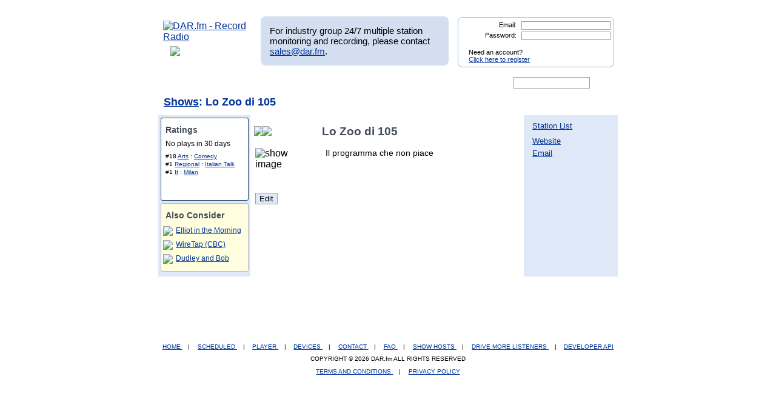

--- FILE ---
content_type: text/javascript
request_url: http://test.mp3tunes.com/recommend_logic.php?type=byshow&show_id=27888&callback=jQuery1708714381651246559_1769620352117&_=1769620352254
body_size: 311
content:
jQuery1708714381651246559_1769620352117([{"show_title":"Elliot in the Morning","showinfo_id":"20193"},{"show_title":"WireTap (CBC)","showinfo_id":"7878"},{"show_title":"Dudley and Bob","showinfo_id":"25273"},{"show_title":"Steve Dahl","showinfo_id":"28458"},{"show_title":"Todd and Don","showinfo_id":"12518"}])